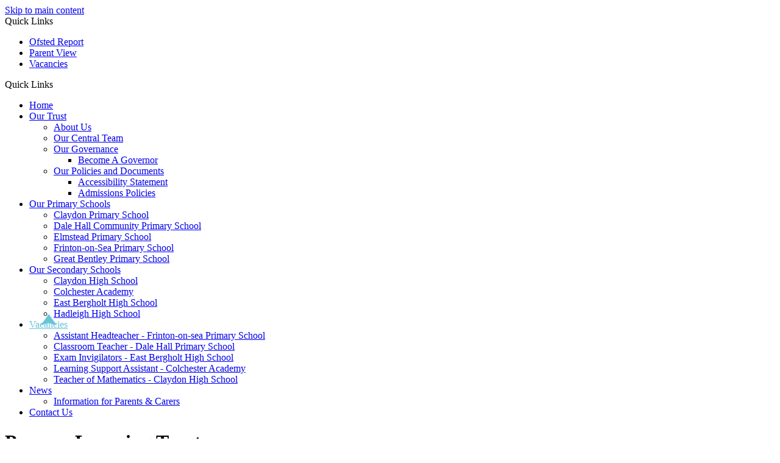

--- FILE ---
content_type: text/html
request_url: https://www.penroselearningtrust.uk/Vacancies/HR-Advisor-Penrose-Learning-Trust/
body_size: 10989
content:
<!-- from CSV -->
<!DOCTYPE html>
<html lang="en">
<head>
	<!--pageID 50734-->
	
        <META NAME="ROBOTS" CONTENT="NOINDEX, NOFOLLOW">
        <title>Sorry, this page is not available to view because it has expired.</title>
	

<link href="/admin/public/c_boxes_buttons.css" rel="stylesheet" type="text/css" />
<link href="/inc/font/stylesheet.css" rel="stylesheet" type="text/css" media="screen" />
<link href="/inc/c.css?v=2" rel="stylesheet" type="text/css" media="screen" />

<!-- MOBILE / RESPONSIVE -->
<meta name="viewport" content="width=device-width, initial-scale=1, maximum-scale=2">

<!-- Import IE8 and IE7 Stylesheets -->
<!--[if lt IE 9]>
        <script src="http://html5shiv.googlecode.com/svn/trunk/html5.js"></script>
        <link href="/inc/c_IE8.css" rel="stylesheet" type="text/css" media="screen" />
    <![endif]-->
<!--[if lt IE 8]>
        <link href="/inc/c_IE7.css" rel="stylesheet" type="text/css" media="screen" />
    <![endif]-->

<!-- IE warnings -->
<!--[if IE]>
         <div id="ie-warning">
         <p>Sorry, this version of Internet Explorer <strong>may not support certain features</strong>.<br />
         <p>We recommend <a href="https://www.google.com/chrome/" target="_blank">Google Chrome</a>.</p>
         <a onclick="myFunction()">Thank you but no.</a >
         </div>
        
         <script>
         function myFunction() {
             var x = document.getElementById("ie-warning");
             if (x.style.display === "none") {
                 x.style.display = "block";
             } else {
             x.style.display = "none";
                 }
         }
         </script>
    <![endif]-->

<!-- Current position in navigation -->

<style type="text/css">
    .nav li a#nav1462 {
			position: relative;
			color: #66C4D6;
    }

		.nav li a#nav1462::before {
			position: absolute;
			content: "";
			background: url(/i/design/nav-active.png) no-repeat;
			height: 19px;
			width: 27px;
			bottom: -3px;
			left: 50%;
			transform: translate(-50%, -50%);
		}

		footer .social-cont ul {
			display: none;
		}

		.bx-viewport {
			display: none;
		}

    #SideHeadingPages li a#subID50734 {
        text-decoration: none;
        background-color: rgba(255, 255, 255, .1);
    }

    #SideHeadingPages li a#childID50734 {
        text-decoration: none;
        background-color: rgba(255, 255, 255, .1);
    }

    ul li.sidelist_li {
        display: none;
    }

    ul li.PPID50734 {
        display: block;
    }
p.footer-trust {font-size:14px; margin:20px 0 0 0;}

</style>

<!-- Import jQuery -->
<script type="text/javascript" src="https://ajax.googleapis.com/ajax/libs/jquery/1.8.3/jquery.min.js"></script>
<!--<script src="https://code.jquery.com/jquery-3.5.1.min.js" integrity="sha256-9/aliU8dGd2tb6OSsuzixeV4y/faTqgFtohetphbbj0=" crossorigin="anonymous"></script>-->

<!-- If using using Google Webfonts, link to the external CSS file here -->








</head>

<body class="body_50734">



<!-- Wrapper -->

<a href="#mainholder" class="skip-link">Skip to main content</a>

<div id="wrapper">

    
			<!-- Quick Links Widget -->
            <div id="slideOut" class="clearfix">
				<div id="slideClick"><span>Quick Links</span></div>
				<div id="slideContent">
					<ul class="quick-links">
<li><a href="https://reports.beta.ofsted.gov.uk/provider/1000/16707">Ofsted Report</a></li>
<li><a href="https://parentview.ofsted.gov.uk/">Parent View</a></li>
<li><a href="/Vacancies" title="Vacancies">Vacancies</a></li>
</ul>

				</div>
				<p class="flip">Quick Links <img alt="Open/Close" role="button" src="/i/design/arrow-open-close-white.png" /></p>
			</div>
			<!-- Quick Links Widget -->
		

    <nav id="navholder" class="sticky">
        <div class="wrapper">
            <ul id="dmenu" class="nav">
<li><a href="/" id="nav1457">Home</a>
</li><li><a href="#" id="nav2275">Our Trust</a>
<ul><li><a href="/About-Us/">About Us</a></li><li><a href="/Our-Central-Team/">Our Central Team</a></li><li><a href="/Our-Governance/">Our Governance</a><ul><li><a href="/Become-A-Governor/">Become A Governor</a></li></ul></li><li><a href="/Our-Policies-and-Documents/">Our Policies and Documents</a><ul><li><a href="/Accessibility-Statement/">Accessibility Statement</a></li><li><a href="/Admissions/">Admissions Policies</a></li></ul></li></ul></li><li><a href="#" id="nav2276">Our Primary Schools</a>
<ul><li><a href="http://www.claydonprimary.net/" target="_blank">Claydon Primary School</a></li><li><a href="http://www.dalehall.suffolk.sch.uk/" target="_blank">Dale Hall Community Primary School</a></li><li><a href="https://www.elmsteadprimary.com/" target="_blank">Elmstead Primary School</a></li><li><a href="http://www.frintononsea.essex.sch.uk/" target="_blank">Frinton-on-Sea Primary School</a></li><li><a href="https://www.greatbentley.essex.sch.uk/" target="_blank">Great Bentley Primary School</a></li></ul></li><li><a href="#" id="nav2277">Our Secondary Schools</a>
<ul><li><a href="https://www.claydonhigh.com/" target="_blank">Claydon High School</a></li><li><a href="https://www.colchesteracademy.org.uk/" target="_blank">Colchester Academy</a></li><li><a href="http://www.eastbergholthigh.suffolk.sch.uk/" target="_blank">East Bergholt High School</a></li><li><a href="https://www.hadleighhigh.net/" target="_blank">Hadleigh High School</a></li></ul></li><li><a href="/Vacancies-12112019102000" id="nav1462">Vacancies</a>
<ul>

<li><a href="/Vacancies/Assistant-Headteacher-Frinton-on-sea-Primary-Schoo/">Assistant Headteacher - Frinton-on-sea Primary School</a>

</li>

<li><a href="/Vacancies/Class-Teacher-Dale-Hall-Primary-School/">Classroom Teacher - Dale Hall Primary School</a>

</li>

<li><a href="/Vacancies/Exam-Invigilators-East-Bergholt-Hig-23012026102529/">Exam Invigilators - East Bergholt High School</a>

</li>

<li><a href="/Vacancies/Learning-Support-Assistant-Colchest-07012026163214/">Learning Support Assistant - Colchester Academy</a>

</li>

<li><a href="/Vacancies/Teacher-of-Mathematics-Claydon-High-School/">Teacher of Mathematics  - Claydon High School</a>

</li></ul></li><li><a href="/News" id="nav1463">News</a>
<ul><li><a href="/News/Newsletters/">Information for Parents & Carers</a></li></ul></li><li><a href="/Contact-Us" id="nav1464">Contact Us</a>
</li></ul>
        </div>
    </nav>
    <!-- NavHolder -->

    		<div id="slider">

			<header>

				<div class="wrapper">

					<h1 class="hidden" title="Go to home page">Penrose Learning Trust</h1><!-- Title -->

					<div id="logo-index"><a href="/index.asp">
							<img src="/i/design/school-logo.png" id="logo" alt="Penrose Learning Trust">

						</a>
					</div>
					<!-- Logo -->

				</div><!-- header wrapper -->

				<!-- social icons -->
				<ul id="social-dock">

					<!-- Search Link - (needs overlay in footer and js) -->
					<li><a id="FS" href="#search"><img src="/i/design/search.svg" alt="Search this website" role="button"></a><span
							class="tooltip">Search Site</span></li>

					<!-- Translate -->
					<li class="g-tran">
						<div class="translate">
							<div id="google_translate_element"></div>
						</div>
						<img src="/i/design/translate.svg" alt="Translate the contents of this page" role="button">
						<span class="tooltip">Translate Page</span>
					</li>
				</ul>

			</header><!-- Header -->



		</div><!-- Slider -->




	<!-- Main Holder -->

	<div id="mainholder">
		<div class="wrapper-inside">
	
      <div class="Content1Column">
			
				<p>Sorry, this page is not available to view because it has expired.</p>
			
      </div> <!--closing div for adding content1column if a message is displayed-->
		
        </div><!--wrapper-inside-->
	</div>
</div>

	<div id="map">
		<iframe
			src="https://www.google.com/maps/embed?pb=!1m18!1m12!1m3!1d2457.510077768875!2d1.0244816159616885!3d51.97935608390604!2m3!1f0!2f0!3f0!3m2!1i1024!2i768!4f13.1!3m3!1m2!1s0x47d909a63aafe4a1%3A0x5a27b6ff99135438!2sEast+Bergholt+High+School!5e0!3m2!1sen!2suk!4v1534249415486"
			width="100%" height="100%" style="border:0;" allowfullscreen="" loading="lazy"
			referrerpolicy="no-referrer-when-downgrade"></iframe>
	</div>

<!-- Footer -->
<footer>

	<!-- put database code like diary and news items in here -->
	

		<div class="wrapper">

			<div class="trust-cont">
				<a href="https://www.sslt.org.uk/" target="_blank"><img src="/i/design/school-logo.png"
						alt="Penrose Learning Trust"></a>
			</div>

			<div class="details-cont">
				<h2>Get in Touch</h2>

				<p>Heath Road, East Bergholt<br>
					Colchester, CO7 6RJ</p>
				<p>01206 489363</p>
				<a href="mailto:enquiries@penroselearningtrust.uk?subject=Enquiry%20from%20website">enquiries@penroselearningtrust.uk</a>
			</div>

			<div class="social-cont">
				<h2>Get Social</h2>
				<ul>
					<li><a href="#" target="_blank">
							<img src="/i/design/socials/fb-ic.png" alt="Facebook">
						</a><span class="tooltip">Facebook</span></li>
					<li><a href="https://twitter.com/SSuffolkLT" target="_blank">
							<img src="/i/design/socials/tw-ic.png" alt="Twitter">
						</a><span class="tooltip">Twitter</span></li>
					<li><a href="#" target="_blank">
							<img src="/i/design/socials/in-ic.png" alt="Instagram">
						</a><span class="tooltip">Instagram</span></li>
					<li><a href="#" target="_blank">
							<img src="/i/design/socials/in.png" alt="LinkedIn">
						</a><span class="tooltip">LinkedIn</span></li>
				</ul>
			</div>

			<div class="sub-footer">
				<div class="wrapper">
					<p id="copyright">&copy; 2026 | <a href="/legal">Legal Information</a></p>
					<p id="credit"><a href="https://www.greenhouseschoolwebsites.co.uk/school-website-design/"
							target="_blank">Website</a> by <a href="https://www.greenhouseschoolwebsites.co.uk"
							target="_blank">Greenhouse School Websites</a></p>
				</div>
			</div>
<p class="footer-trust">Penrose Learning Trust is a charitable company limited by guarantee and registered in England and Wales with the company number 07682993. The registered office is at Penrose Learning Trust Offices, Heath Road, East Bergholt, Suffolk, CO7 6RJ.</p>
		</div>
</footer>

<!-- top-btn -->
<a href="#wrapper" class="top-btn" title="back to top of page">&uarr;</a>

<!-- Search Form Overlay -->
<div id="search">
	<form id="FS" method="post" action="/inc/Search/">
		<label for="search-field" class="sr-only">Search site</label>

<input placeholder="Search site" name="S" type="search" id="search-field" onfocus="resetsearch()"
			value="Search site">
	</form>
</div>

<section id="awards">
	<div class="CMSawards" contenteditable="false"></div>


</section>

<!-- Translate -->
<script type="text/javascript" src="//translate.google.com/translate_a/element.js?cb=googleTranslateElementInit"></script>
<script type="text/javascript">
    function googleTranslateElementInit() {
      new google.translate.TranslateElement({pageLanguage: 'en'}, 'google_translate_element');
    }
</script>

<script src="/inc/js/optional/scrollReveal.min.js"></script>
<script src="/inc/js/scripts.min.js"></script>

<script type="text/javascript">

		ScrollReveal().reveal('#logo-index', {});
		ScrollReveal().reveal('#social-dock li', {});
		ScrollReveal().reveal('#welcome-sec .wrapper', {});
		ScrollReveal().reveal('#stats-sec .wrapper', {});
		ScrollReveal().reveal('#testimonials .wrapper', {});

	$(document).ready(function () {
		$('nav#navholder .wrapper').meanmenu({
			meanMenuContainer: '#wrapper',
			meanScreenWidth: "990",
			meanRevealPosition: "center",
			meanRevealPositionDistance: "",
			meanShowChildren: true,
			meanExpandableChildren: true,
			meanRemoveAttrs: true,
			meanDisplay: "block",
			removeElements: ""
		});
	});

// Backstretch
			$("#slider").backstretch([
								  	  	"/i/photos/Gallery/Home/010.jpg" , 
  	  	"/i/photos/Gallery/Home/030.jpg" , 
  	  	"/i/photos/Gallery/Home/banner2.jpg" , 
  	  	"/i/photos/Gallery/Home/First_choice.jpg" , 
  	  	"/i/photos/Gallery/Home/Second_choice.jpg" , 

], {
		duration: 4000
		, fade: 550
	}
);
		<!-- banimgs = 6 banimgsize = 337500 -->

				// ------------------------------ Bx Slider
		$('#bxslider').bxSlider({
			mode: 'fade',
			auto: true,
			pager: true,
			controls: false,
			// slideWidth: 500,
			autoControls: false,
			pause: 7000
		});


		// ----------- STICKY NAVIGATION

	$("document").ready(function () {
		$(window).bind('scroll', function () {
			if ($(window).scrollTop() > 250) {
				$('.sticky').addClass('fixed');
				$('#slideOut').addClass('up');
			} else {
				$('.sticky').removeClass('fixed');
				$('#slideOut').removeClass('up');
			}
		});
	});

	$("document").ready(function () {
		$(window).bind('scroll', function () {
			if ($(window).scrollTop() > 1000) {
				$('.top-btn').addClass('show-top-btn');
			} else {
				$('.top-btn').removeClass('show-top-btn');
			}
		});
	});

	// ----------- SEARCH OVERLAY

	$(document).ready(function () {
		$('a[href="#search"]').on('click', function (event) {
			$('#search').addClass('open');
			setTimeout(function () {
				$('input[name="S"]').focus()
			});
		});
		$('#search, #search button.close').on('click keyup', function (event) {
			if (event.target == this || event.target.className == 'close' || event.keyCode == 27) {
				$(this).removeClass('open');
			}
		});
	});

	//	----------- ANIMATED NUMBER COUNTER

	// inViewport jQuery plugin
	// http://stackoverflow.com/a/26831113/383904
	$(function ($, win) {
		$.fn.inViewport = function (cb) {
			return this.each(function (i, el) {
				function visPx() {
					var H = $(this).height(),
						r = el.getBoundingClientRect(),
						t = r.top,
						b = r.bottom;
					return cb.call(el, Math.max(0, t > 0 ? H - t : (b < H ? b : H)));
				}
				visPx();
				$(win).on("resize scroll", visPx);
			});
		};
	}(jQuery, window));

	jQuery(function ($) { // DOM ready and $ in scope

		$(".rolling-digit").inViewport(function (px) { // Make use of the `px` argument!!!
			// if element entered V.port ( px>0 ) and
			// if prop initNumAnim flag is not yet set
			//  = Animate numbers
			if (px > 0 && !this.initNumAnim) {
				this.initNumAnim = true; // Set flag to true to prevent re-running the same animation
				$(this).prop('Counter', -1).animate({
					Counter: $(this).text()
				}, {
					duration: 4000,
					step: function (now) {
						$(this).text(Math.ceil(now));
					}
				});
			}
		});
	});

// Reset site search form on focus
function resetsearch () { $("#search-field").val(""); }

$(document).ready(function() {

	// Finding an li inside the div
			var awb = $('.CMSawards li img').length;

			// If nothing added via CMS
			if (awb == 0) {
					$('.CMSawards').attr('class','hidden');
					$('#awards').hide();
			}


// Add parent class to 2nd level links with children
$("#dmenu li li a").each(function() {
		if ($(this).next().length > 0) {
			$(this).addClass("parent");
		};
});

// Add doubleTapToGo to navigation links
$("#dmenu li:has(ul)").doubleTapToGo(); /* touch device menus */

		});

		//RESPONSIVE CODE
	function checkWidth() {
var windowSize = $(window).width();
if (windowSize < 990) {
		// If mobile: Insert sidebar after Content2Column
		$(".ColumnLeft").insertAfter(".Content2Column");
		$(".ColumnRight").insertAfter(".Content2Column");
}
else {
		// Otherwise reposition sidebar before Content2Column
		$(".ColumnLeft").insertBefore(".Content2Column");
		$(".ColumnRight").insertBefore(".Content2Column");
}
	}
	checkWidth();
	$(window).bind('resize orientationchange', function() {
			checkWidth();
	});

//prevent # link from having action
$('a[href="#"]:not(.auto-list-modal)').click(function(e) {
	e.preventDefault();
});

</script>

<!-- reload on orientation or size change -->
<script type="text/javascript">
			window.onorientationchange = function() { 
							var orientation = window.orientation; 
											switch(orientation) { 
															case 0:
															case 90:
															// case -90: window.location.reload(); 
															break; } 
			};
</script>
<!--end expanding code-->







<script type="text/javascript" charset="UTF-8" src="/admin/public/cookies.js" async></script>
<!-- hide sidebars if empty -->
<script type="text/javascript">
	var cleft = $.trim($('.ColumnLeft').text()).length;
	var cright = $.trim($('.ColumnRight').text()).length;
	// If sidebars are empty, change Content2Column to Content1Column
	if (cleft < 4 && cright < 4) {
		$('.Content2Column').attr('class', 'Content1Column');
		$('.ColumnLeft, .ColumnRight').hide();
	}
	if (cleft > 4 && cright < 4) {
		$('.Content3Column').attr('class', 'Content2Column');
		$('.ColumnRight').hide();
	}
	if (cleft < 4 && cright > 4) {
		$('.Content3Column').attr('class', 'Content2Column');
		$('.ColumnLeft').hide();
	}
</script>
<!--end sidebar hide -->

<script type="text/javascript">	
	//// add tableborder class on small displays
	if ($(window).width() < 960) {
		$('table').each(function() {
			if ($(this).prop('scrollWidth') > $(this).width() ) {
				$(this).wrap("<div class='js-scrollable'></div>");
				if (!$(this).attr('class') || !$(this).attr('class').length) $(this).addClass('tableborder')
				new ScrollHint('.js-scrollable');
				}						
			})
	}
	
	if ($(window).width() < 500) {
		var MobileImage = $('#mainholder img');
			MobileImage.each(function () {
				var that = $(this);
				if (that.width() > 200) {
					that.addClass('imagefullwidth');
				}
			})
	}
	
	$( window ).resize(function() {
			$('table').each(function() {
					if (!$(this).attr('class') || !$(this).attr('class').length) $(this).addClass('tableborder')
				})
	});
	//$('table').click(function () {
		//$(".scroll-hint-icon'").hide();
		//});

	// block search from submitting if empty		
	document.getElementById("FS").onsubmit = function () {
		if (!document.getElementById("search-field").value) {
			 document.getElementById("search-field").placeholder='Enter search text';
			return false;
		}
	else {
		document.getElementById("search-submit").disabled = true;
				return true;
		}
	}

// add alt tags to .backstretch images
document.addEventListener('DOMContentLoaded', function () {
function addAltTags() {
const altImages = document.querySelectorAll('.backstretch img');
altImages.forEach(function (img) {if (!img.hasAttribute('alt') || img.getAttribute('alt').trim() === '') {img.setAttribute('alt', 'A photo from Penrose Learning Trust');}});}
addAltTags();
const altObserver = new MutationObserver(addAltTags);
altObserver.observe(document.querySelector('.backstretch'), {childList: true,subtree: true});
});
</script> 


<!-- inline modal code -->
	<link rel="stylesheet" href="/admin/inc/FrontEndFiles/modal/gswMultiModal.css">
	<script src="/admin/inc/FrontEndFiles/modal/gswMultiModal.js"></script>
<!-- end modal code -->


<!-- Stats -->

<!-- Global site tag (gtag.js) - Google Analytics -->
<script async src="https://www.googletagmanager.com/gtag/js?id=UA-106456632-1"></script>
<script>
  window.dataLayer = window.dataLayer || [];
  function gtag(){dataLayer.push(arguments);}
  gtag('js', new Date());

  gtag('config', 'UA-106456632-1');
</script>


</body>
</html>


--- FILE ---
content_type: image/svg+xml
request_url: https://www.penroselearningtrust.uk/i/design/search.svg
body_size: 602
content:
<svg xmlns="http://www.w3.org/2000/svg" xmlns:xlink="http://www.w3.org/1999/xlink" width="26" height="25" viewBox="0 0 26 25">
  <image id="search" width="26" height="25" xlink:href="[data-uri]"/>
</svg>


--- FILE ---
content_type: image/svg+xml
request_url: https://www.penroselearningtrust.uk/i/design/translate.svg
body_size: 1028
content:
<svg xmlns="http://www.w3.org/2000/svg" width="25.03" height="25.031" viewBox="0 0 25.03 25.031">
  <defs>
    <style>
      .cls-1 {
        fill: #fff;
        fill-rule: evenodd;
      }
    </style>
  </defs>
  <path id="lang" class="cls-1" d="M1751.26,38.59h-0.32l-0.58,2.934h1.48Zm11.86,5.868a7.656,7.656,0,0,0,1.21,2.125,7.976,7.976,0,0,0,1.25-2.125h-2.46Zm4.19-8.117h-9.11l1.9,15.24a2.319,2.319,0,0,1-.54,1.67l-3.22,3.676h10.97a2.2,2.2,0,0,0,2.2-2.2V38.59A2.247,2.247,0,0,0,1767.31,36.341Zm0,8.117h-0.2a9.308,9.308,0,0,1-1.76,3.212c0.53,0.493,1.11.9,1.68,1.35a0.731,0.731,0,1,1-.91,1.145c-0.63-.492-1.21-0.9-1.79-1.439-0.59.536-1.12,0.947-1.75,1.439a0.731,0.731,0,1,1-.91-1.145c0.57-.453,1.1-0.857,1.64-1.35a9.265,9.265,0,0,1-1.72-3.212h-0.2a0.734,0.734,0,0,1,0-1.468h2.2V42.257a0.735,0.735,0,0,1,1.47,0v0.733h2.25A0.734,0.734,0,0,1,1767.31,44.458Zm-10.9-10.639a2.193,2.193,0,0,0-2.18-1.927h-7.56a2.2,2.2,0,0,0-2.2,2.2V50.325a2.2,2.2,0,0,0,2.2,2.2h11.57a1.1,1.1,0,0,0,.4-0.717C1758.64,51.729,1756.42,33.9,1756.41,33.819Zm-2.94,12.092a0.73,0.73,0,0,1-.86-0.576l-0.47-2.344h-2.08l-0.47,2.344a0.729,0.729,0,1,1-1.43-.287l1.46-7.335a0.735,0.735,0,0,1,.72-0.59h1.52a0.735,0.735,0,0,1,.72.59l1.46,7.335A0.727,0.727,0,0,1,1753.47,45.911Zm-0.43,8.082L1753.17,55a2.2,2.2,0,0,0,1.27,1.7c1.39-1.53.55-.6,2.46-2.711h-3.86Z" transform="translate(-1744.47 -31.906)"/>
</svg>
